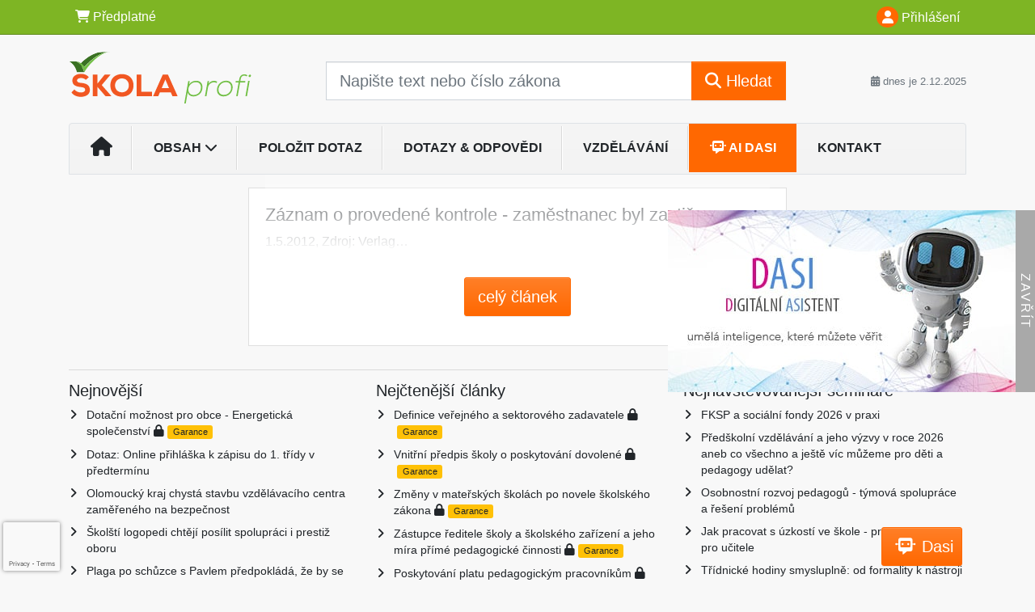

--- FILE ---
content_type: text/html; charset=utf-8
request_url: https://www.google.com/recaptcha/api2/anchor?ar=1&k=6Lc819AmAAAAAF4fYv3dDr0Zb7zNT2a2Cj51YcE9&co=aHR0cHM6Ly93d3cuc2tvbGFwcm9maS5jejo0NDM.&hl=en&v=TkacYOdEJbdB_JjX802TMer9&size=invisible&anchor-ms=20000&execute-ms=15000&cb=8p4u93cj389k
body_size: 45594
content:
<!DOCTYPE HTML><html dir="ltr" lang="en"><head><meta http-equiv="Content-Type" content="text/html; charset=UTF-8">
<meta http-equiv="X-UA-Compatible" content="IE=edge">
<title>reCAPTCHA</title>
<style type="text/css">
/* cyrillic-ext */
@font-face {
  font-family: 'Roboto';
  font-style: normal;
  font-weight: 400;
  src: url(//fonts.gstatic.com/s/roboto/v18/KFOmCnqEu92Fr1Mu72xKKTU1Kvnz.woff2) format('woff2');
  unicode-range: U+0460-052F, U+1C80-1C8A, U+20B4, U+2DE0-2DFF, U+A640-A69F, U+FE2E-FE2F;
}
/* cyrillic */
@font-face {
  font-family: 'Roboto';
  font-style: normal;
  font-weight: 400;
  src: url(//fonts.gstatic.com/s/roboto/v18/KFOmCnqEu92Fr1Mu5mxKKTU1Kvnz.woff2) format('woff2');
  unicode-range: U+0301, U+0400-045F, U+0490-0491, U+04B0-04B1, U+2116;
}
/* greek-ext */
@font-face {
  font-family: 'Roboto';
  font-style: normal;
  font-weight: 400;
  src: url(//fonts.gstatic.com/s/roboto/v18/KFOmCnqEu92Fr1Mu7mxKKTU1Kvnz.woff2) format('woff2');
  unicode-range: U+1F00-1FFF;
}
/* greek */
@font-face {
  font-family: 'Roboto';
  font-style: normal;
  font-weight: 400;
  src: url(//fonts.gstatic.com/s/roboto/v18/KFOmCnqEu92Fr1Mu4WxKKTU1Kvnz.woff2) format('woff2');
  unicode-range: U+0370-0377, U+037A-037F, U+0384-038A, U+038C, U+038E-03A1, U+03A3-03FF;
}
/* vietnamese */
@font-face {
  font-family: 'Roboto';
  font-style: normal;
  font-weight: 400;
  src: url(//fonts.gstatic.com/s/roboto/v18/KFOmCnqEu92Fr1Mu7WxKKTU1Kvnz.woff2) format('woff2');
  unicode-range: U+0102-0103, U+0110-0111, U+0128-0129, U+0168-0169, U+01A0-01A1, U+01AF-01B0, U+0300-0301, U+0303-0304, U+0308-0309, U+0323, U+0329, U+1EA0-1EF9, U+20AB;
}
/* latin-ext */
@font-face {
  font-family: 'Roboto';
  font-style: normal;
  font-weight: 400;
  src: url(//fonts.gstatic.com/s/roboto/v18/KFOmCnqEu92Fr1Mu7GxKKTU1Kvnz.woff2) format('woff2');
  unicode-range: U+0100-02BA, U+02BD-02C5, U+02C7-02CC, U+02CE-02D7, U+02DD-02FF, U+0304, U+0308, U+0329, U+1D00-1DBF, U+1E00-1E9F, U+1EF2-1EFF, U+2020, U+20A0-20AB, U+20AD-20C0, U+2113, U+2C60-2C7F, U+A720-A7FF;
}
/* latin */
@font-face {
  font-family: 'Roboto';
  font-style: normal;
  font-weight: 400;
  src: url(//fonts.gstatic.com/s/roboto/v18/KFOmCnqEu92Fr1Mu4mxKKTU1Kg.woff2) format('woff2');
  unicode-range: U+0000-00FF, U+0131, U+0152-0153, U+02BB-02BC, U+02C6, U+02DA, U+02DC, U+0304, U+0308, U+0329, U+2000-206F, U+20AC, U+2122, U+2191, U+2193, U+2212, U+2215, U+FEFF, U+FFFD;
}
/* cyrillic-ext */
@font-face {
  font-family: 'Roboto';
  font-style: normal;
  font-weight: 500;
  src: url(//fonts.gstatic.com/s/roboto/v18/KFOlCnqEu92Fr1MmEU9fCRc4AMP6lbBP.woff2) format('woff2');
  unicode-range: U+0460-052F, U+1C80-1C8A, U+20B4, U+2DE0-2DFF, U+A640-A69F, U+FE2E-FE2F;
}
/* cyrillic */
@font-face {
  font-family: 'Roboto';
  font-style: normal;
  font-weight: 500;
  src: url(//fonts.gstatic.com/s/roboto/v18/KFOlCnqEu92Fr1MmEU9fABc4AMP6lbBP.woff2) format('woff2');
  unicode-range: U+0301, U+0400-045F, U+0490-0491, U+04B0-04B1, U+2116;
}
/* greek-ext */
@font-face {
  font-family: 'Roboto';
  font-style: normal;
  font-weight: 500;
  src: url(//fonts.gstatic.com/s/roboto/v18/KFOlCnqEu92Fr1MmEU9fCBc4AMP6lbBP.woff2) format('woff2');
  unicode-range: U+1F00-1FFF;
}
/* greek */
@font-face {
  font-family: 'Roboto';
  font-style: normal;
  font-weight: 500;
  src: url(//fonts.gstatic.com/s/roboto/v18/KFOlCnqEu92Fr1MmEU9fBxc4AMP6lbBP.woff2) format('woff2');
  unicode-range: U+0370-0377, U+037A-037F, U+0384-038A, U+038C, U+038E-03A1, U+03A3-03FF;
}
/* vietnamese */
@font-face {
  font-family: 'Roboto';
  font-style: normal;
  font-weight: 500;
  src: url(//fonts.gstatic.com/s/roboto/v18/KFOlCnqEu92Fr1MmEU9fCxc4AMP6lbBP.woff2) format('woff2');
  unicode-range: U+0102-0103, U+0110-0111, U+0128-0129, U+0168-0169, U+01A0-01A1, U+01AF-01B0, U+0300-0301, U+0303-0304, U+0308-0309, U+0323, U+0329, U+1EA0-1EF9, U+20AB;
}
/* latin-ext */
@font-face {
  font-family: 'Roboto';
  font-style: normal;
  font-weight: 500;
  src: url(//fonts.gstatic.com/s/roboto/v18/KFOlCnqEu92Fr1MmEU9fChc4AMP6lbBP.woff2) format('woff2');
  unicode-range: U+0100-02BA, U+02BD-02C5, U+02C7-02CC, U+02CE-02D7, U+02DD-02FF, U+0304, U+0308, U+0329, U+1D00-1DBF, U+1E00-1E9F, U+1EF2-1EFF, U+2020, U+20A0-20AB, U+20AD-20C0, U+2113, U+2C60-2C7F, U+A720-A7FF;
}
/* latin */
@font-face {
  font-family: 'Roboto';
  font-style: normal;
  font-weight: 500;
  src: url(//fonts.gstatic.com/s/roboto/v18/KFOlCnqEu92Fr1MmEU9fBBc4AMP6lQ.woff2) format('woff2');
  unicode-range: U+0000-00FF, U+0131, U+0152-0153, U+02BB-02BC, U+02C6, U+02DA, U+02DC, U+0304, U+0308, U+0329, U+2000-206F, U+20AC, U+2122, U+2191, U+2193, U+2212, U+2215, U+FEFF, U+FFFD;
}
/* cyrillic-ext */
@font-face {
  font-family: 'Roboto';
  font-style: normal;
  font-weight: 900;
  src: url(//fonts.gstatic.com/s/roboto/v18/KFOlCnqEu92Fr1MmYUtfCRc4AMP6lbBP.woff2) format('woff2');
  unicode-range: U+0460-052F, U+1C80-1C8A, U+20B4, U+2DE0-2DFF, U+A640-A69F, U+FE2E-FE2F;
}
/* cyrillic */
@font-face {
  font-family: 'Roboto';
  font-style: normal;
  font-weight: 900;
  src: url(//fonts.gstatic.com/s/roboto/v18/KFOlCnqEu92Fr1MmYUtfABc4AMP6lbBP.woff2) format('woff2');
  unicode-range: U+0301, U+0400-045F, U+0490-0491, U+04B0-04B1, U+2116;
}
/* greek-ext */
@font-face {
  font-family: 'Roboto';
  font-style: normal;
  font-weight: 900;
  src: url(//fonts.gstatic.com/s/roboto/v18/KFOlCnqEu92Fr1MmYUtfCBc4AMP6lbBP.woff2) format('woff2');
  unicode-range: U+1F00-1FFF;
}
/* greek */
@font-face {
  font-family: 'Roboto';
  font-style: normal;
  font-weight: 900;
  src: url(//fonts.gstatic.com/s/roboto/v18/KFOlCnqEu92Fr1MmYUtfBxc4AMP6lbBP.woff2) format('woff2');
  unicode-range: U+0370-0377, U+037A-037F, U+0384-038A, U+038C, U+038E-03A1, U+03A3-03FF;
}
/* vietnamese */
@font-face {
  font-family: 'Roboto';
  font-style: normal;
  font-weight: 900;
  src: url(//fonts.gstatic.com/s/roboto/v18/KFOlCnqEu92Fr1MmYUtfCxc4AMP6lbBP.woff2) format('woff2');
  unicode-range: U+0102-0103, U+0110-0111, U+0128-0129, U+0168-0169, U+01A0-01A1, U+01AF-01B0, U+0300-0301, U+0303-0304, U+0308-0309, U+0323, U+0329, U+1EA0-1EF9, U+20AB;
}
/* latin-ext */
@font-face {
  font-family: 'Roboto';
  font-style: normal;
  font-weight: 900;
  src: url(//fonts.gstatic.com/s/roboto/v18/KFOlCnqEu92Fr1MmYUtfChc4AMP6lbBP.woff2) format('woff2');
  unicode-range: U+0100-02BA, U+02BD-02C5, U+02C7-02CC, U+02CE-02D7, U+02DD-02FF, U+0304, U+0308, U+0329, U+1D00-1DBF, U+1E00-1E9F, U+1EF2-1EFF, U+2020, U+20A0-20AB, U+20AD-20C0, U+2113, U+2C60-2C7F, U+A720-A7FF;
}
/* latin */
@font-face {
  font-family: 'Roboto';
  font-style: normal;
  font-weight: 900;
  src: url(//fonts.gstatic.com/s/roboto/v18/KFOlCnqEu92Fr1MmYUtfBBc4AMP6lQ.woff2) format('woff2');
  unicode-range: U+0000-00FF, U+0131, U+0152-0153, U+02BB-02BC, U+02C6, U+02DA, U+02DC, U+0304, U+0308, U+0329, U+2000-206F, U+20AC, U+2122, U+2191, U+2193, U+2212, U+2215, U+FEFF, U+FFFD;
}

</style>
<link rel="stylesheet" type="text/css" href="https://www.gstatic.com/recaptcha/releases/TkacYOdEJbdB_JjX802TMer9/styles__ltr.css">
<script nonce="nYfPqBgX_L1W4NYotZi_Vw" type="text/javascript">window['__recaptcha_api'] = 'https://www.google.com/recaptcha/api2/';</script>
<script type="text/javascript" src="https://www.gstatic.com/recaptcha/releases/TkacYOdEJbdB_JjX802TMer9/recaptcha__en.js" nonce="nYfPqBgX_L1W4NYotZi_Vw">
      
    </script></head>
<body><div id="rc-anchor-alert" class="rc-anchor-alert"></div>
<input type="hidden" id="recaptcha-token" value="[base64]">
<script type="text/javascript" nonce="nYfPqBgX_L1W4NYotZi_Vw">
      recaptcha.anchor.Main.init("[\x22ainput\x22,[\x22bgdata\x22,\x22\x22,\[base64]/[base64]/[base64]/[base64]/ODU6NzksKFIuUF89RixSKSksUi51KSksUi5TKS5wdXNoKFtQZyx0LFg/[base64]/[base64]/[base64]/[base64]/bmV3IE5bd10oUFswXSk6Vz09Mj9uZXcgTlt3XShQWzBdLFBbMV0pOlc9PTM/bmV3IE5bd10oUFswXSxQWzFdLFBbMl0pOlc9PTQ/[base64]/[base64]/[base64]/[base64]/[base64]/[base64]\\u003d\\u003d\x22,\[base64]\\u003d\x22,\x22wqlMwr1mwoFkw4R5NsKnJRvCrcOMw7zCucKAYnhHwp55WDtgw7HDvnPCvlIrTsOaCkPDqk/DjcKKwp7DuhgTw4DCq8KZw68kacKVwr/[base64]/WMKKU8KqGVUgwqjCqcKuenrCi8KTInzCpsKib8KowqA8aAPCvsK5wobDn8OeRsK/w6kyw453IjMON1Fhw7jCq8O/Q0JNPMO0w47ClsOIwpp7wonDhmRzMcKRw4x/IRbCosKtw7XDpl/DpgnDiMKGw6dfZR1pw4Unw63DjcK2w7NLwozDgRkBwozCjsOsJEd5wrFTw7cNw5gSwr8hF8Ovw41qfFQnFUPCm1YUIkk4wp7CslFmBnPDuwjDq8KpEsO2QXDClXp/[base64]/[base64]/CpyrDlsKaw5zCpiUebcKASGMcWsOmVcOewrPDksOTw4YEw77CusOYfFPDkmh/[base64]/[base64]/Clix2AX0ITgvCm8KOasOoScKuw4PDm8OCwrNAeMOATsK1w4nDgsKUwrPCnzwVJMKIFTYFPsKrwqpIQ8OAZcKNw5LDrsKOTRsqa1LDjcKyXsKINhIATnbDh8O7FGBQJzsWwpxnw7wGGsObwo97w7nDogltN0fDsMK9woYpwqdeeSwKw6/CscKgUsK/CQvCqMOnwovCjMKkw6nCm8KBwoHDuX3DvcKdw4N+wqrCo8KMGFvCuytObcKlwpfDt8OTwrUDw5k9Q8ORw7QVNcOLXsOowrPDrTtLwrDDisOaWMK/[base64]/CkRHCmMKzI8KzwofCo2LDtE7Ci8KtQkZnwpIcVyTClFrDhTvDusKtEgh+wobDm03CtcO6w4/DmsKLKxwOdcOnwqnCgiTDt8KAL2Jow70lwoXDh3PDmANHKMO8w6XCjsODHV3DkcKwaRvDi8KUYQjCqMO7R3/Dm0stPMKtaMOuwrPCrMOfwr7CmlfDvcKHwqNddcOzwo94wpvCnn7DtQnDssKIPSbClR7ClsOVI1bDssOcw7vCuElmD8O4WC3DqsKJS8OxasK1w508w49pw6PCv8KlwoLCl8K4wq8OwrfCr8OXwp/DpzDDunMsLDhKTTRwwpd4AcK1woRbwqLDtFI3IU7CiHgUw7M/wpdHwrfChjDDnClFw5/[base64]/[base64]/CgcKOw6nCpHXDusKFwoU7PMKyw4pbVxTDqcKxwrvDqCPCiQrDvsOJJz/CoMKDAHjCvMOgw5MzwpLDnTIHwoTDqlbDlCnChMOIw4bDlzE5w4/DmMODwozDpmHDocKtw6fDmsKKR8KeN1AdJMO0G1AfAAE5w6pbwp/DrxnCv1TDoMO5LQLDqSzCmMOlMsKDwpnDpcOVwrA0wrTDvmjCjj8pak9Cw7fDrEPCl8Olw5PCkMOVcMOww5pNMhZsw4YbEBgHFQZfN8OIFSvDosK/UAYiwo4zw5vCnsKIDMKWMTDCmR4Sw6sZLC3CqXowBcOcwpfDt3nCtnx6XMKrcQlyw5XDqGMdw4A/T8K2wqDChsOrJcO9w6rCsnrDgkZbw4lowr7DisOQw7dKQ8KZw4rDqcKGw4kQBMKsScK9DWDCvyPCjMKJw7xPbcOZKcKrw4UFLsKMw5/DlgQmwr7Di3zDsRU7SXxrwpt2RsKaw4HCv03DrcKJw5XDogQKW8KCYcOkSyzCvwXChiYYPD3DkU5xHMO1LSrCucKewoNwS0/[base64]/[base64]/[base64]/CvsOVwrPCuMOAMcOTw7VwMMOyw5Edw6lEUcOXPQTCuS1wwojDg8Kkw43DsjjCmgnCvUpaGsO5O8KsJ13CksOhwotrwr8gWQzDjSvCscKqwqbCjsKpwqfDu8K/wp3CgnLClGYDKwzCoSxzwpXDucO3EVcAOSROw6nCnMOsw7Y1ZcOWTcO7DGE/wqrDrsOVwp7CsMKiQwbCo8Krw4BzwqDChjELIMK7w41HATvDk8OmEMO/[base64]/w6nDqsKZw7A5GXbCtGLCucOWwoLCogIlM3pAwo9GU8KIw7ZrD8Omwr9Xw6Nnf8KAbANswqnCqcKqIsOcwrNCXT3DmDPCjSbDoWk1WxfCsEnDh8OIdkMGw5R/[base64]/DmMOswovChDnCmcOeAh/CpMKNwrIqw6nDn2RrwpgwNcO+I8Kmw63DusO/SEdEwqjChSI8LWNeW8OBw6ZjXcKGwp7DnFvCmw1EdsOOOCTCvsOuwrHDs8K/wrrDvkJbdR83Qz5aPcK4w657SXDDicOBIsKHYjHCii3CuxzCr8OFw77CuAfDmMKcwpvCgMOmDMKNE8OxOGnCi3A8S8Kew7bDicKwwrXDiMKHwrtZwqZzwprDocKsRsKywrfCnUzCgsKoRU/[base64]/DocKmJW7CtnDDj8O8CcOEwpPCvVsIwqjCpcOYw7/Dp8Kbwr3CqXQ7E8OeI1VYw6rCqsKbwqbDo8OuwqrCrMKLw4sXw6wbUMK6wqXDv0A1dC8Ww4cvYsOFwqjCjMKYw5drwpbCncO1QsOLwqPChsOYcljDisKwwqsnwo4pw4lfX0YWwqxIJnEqBcKwanHDi0AKL0Ugw5HDr8OPT8OlcsKSw4lYw41ow4DCksKWwpXCvcKqBw/DmlTDnjZcd0/CncO/wqRkUBFnwo7Cn1lYw7TCqMKVNcOwwpA5wrV+wodWwrB3wpXDm0rCuw7DiBDDpwLClBV3YsOdIsKlS2jDtwjDuwA/AcKUwrTCnMK4w6cea8O+HcOuwrrCs8KvL0rDrsOlwrU0wo5lw5nCssOrMXHCh8K/OcOpw6LCnMKfwooHwr4wKQPDm8K8VWDChwvCgW4xZmBZRsKKw43Cl0xtKg/DicKeI8OsYcORGDAdS2QXUxbDkTHClMKtw57DksOMwpA6w6fChALCmRDClyfCgcO0w43CucO6wrIQwpY/[base64]/Do8KYDcOYNzhACMK7MzDCtsOkOwBvLcK/LsKEw41fw47CrBdgQcOKwqcuTQLDrcKlwqjDlcK6wqIiw4PCr1g6Y8KYw45KRx/DpMKCYcKIwrzDq8OSY8OJT8KgwqxKS000wo3DtTAjYsOYwo7CngkheMK/wpJpw5QDAwEpwrFyGQAVwrs2wqs4SC9QwpDDocOQwqkXwqNyVAXDvMOuHyzDm8ONCsOXwpzDghg/WsK+woFqwq00wpNBwr8FGk/DsBDDpcK7P8Ogw6hKdcKNwozCsMO9wpYJw7kIChAewpnCvMOeOzMHYBfCicOqw4YBw4g+dWMCwrbCpMOtwpXDt2jDgcO0wrcHEsOaSFRWAQBCw6HDhnLCusOgdsO2wqYJw5tYw4NfUzvCpEpsZk5lZVnCs3PDp8OMwo4twobClsOiasKkw78Ww7vDu1/DpyjDri8sY3B6L8O9NGBWwrLCtF5KK8OPw6FeUlnDv1FSw4hWw4hBKgLDgyA0w4DDrsK/wpprM8KCw50sVDLDgXpRPQNFwprCiMOlUlc9wo/DlMKIwqPDuMOzE8KFwrjDh8OGw7sgw7TDgMO0wposwr7CjsKyw5/[base64]/eSZ6wrPDicKxf0FpJFbDu8K+wonCuHvDrjLDrcODGwzDgsOlw47ChDQeecOkwqYOTVM3I8OVw4DDik/DtlUaw5defsKsETNRwr/DlMOpZUM6XSbDoMK6E1jCu3HCpMKlUMKHeUs3w50JdsKnw7bCrxNffMOIZsKJbULCkcKtw4l/w5XDqCTDrMKUwogxTAIhw4rDkMKYwq9Fw79JFsKKQwVqw53DicKALGnDiADCgRlhFMOFw7dwM8OYA2Rdwo/[base64]/Cs8K+I8KPYm3CusKsecOuCcKiwp/DnQUlw7o9woPChcOgwoguOhzDgMKsw6o0LUtUw7NqTsOdeAjCrMOXTFo8w4vCgl0CMsOme27DoMOVw6nCmR3CknvCr8Ohw5zDsVUVacK9GHzCsnrDmcKmw7NGwrTCosO6wqkNNF/CnCAAwrgaScOfMSwsSsK5w70OcMO+wrHDp8OGPl7Co8KEwp/CuADDu8K3w53DmMK6wqETwqlgbEpMw7bChlcYa8Kyw4DDisK6HMOXwonDl8K2wrcVa3RoTcKAfsK/w54EPsONY8ORCMOdwpLDvwPCuC/DvMKKw6TDhcKZwrNNOcOVwoXDkkMEWDfCgRUfw7ovwrsfwqzCkFzCm8Ovw5vDoHFUwr3Cu8OdISPCs8Ovw5NbwpLChDJtw7JPw45cw7JRw5HCncOwbsOuw788wqdgRsK8WsOkCwnCoSjCncKtdsK6LcKUw4pNwq5NK8K6wqQvwoRRwolqBcK/w7PCpMOee1EJw6c6w7/[base64]/[base64]/IRlLwptwIlBpw5XDlDvDlMK/IcK3cD0udsOzw6HCmhjCocOAQsKzwobCkX7DhWoJAsKif27CpMKIwqUMwq/DrknDtl92w5d4a27DqMKXHMOVw7XDrwdxSAxWRMKGeMKYfErCisKcBMKHw6kYB8KcwpBOOcKiwo4QUWTDoMO5w4zCvsOvw7w7ay5iwrzDrA0fbHrCuwMkwrB7wqPDgFlEwqtqMRxGw6MmwrHChsK1w5XDknM1w4t8SsOSw7cnRcOwwrbCqMOxQsKEw7NyClE/wrPCpMO5T03CnMOow4N+w5/DsGQKwpd3Z8KMwobCm8KfesKQMCjDglZpcA3CvMO6PDnDjxXDn8O5w73Dg8OqwqEJVDPCp1fCkmYGwpk/R8KmM8KoDnvCtcKewpsBwqRMclbDvHHCk8O/EzlzQiAjMA7CnMOew5d6w5/CiMK8w581JypwAWkGVcODIcO6w5xpW8KCw4oWwohvwrrDjBzDlUnCrsKCRD5/woPCrHRewprDvsK1w6o8w5dBPsKswqoHIsK4w5xHw6TDlMOJG8KLw6HDuMOYQsK4BsK8EcOPECvDsCjDmyMLw5HCsDBEJCbCucOWAMOGw6dBwpQ1WMOgwoXDt8KUayHCpClnw53DrC/DkHkjwrcKw6jCmww5Typlw4fDiUJnwqTDtsKcw4w0wpETw6TCjcKWTXMdAznDnjV4XMOELMO8RXzCqsOTekd2w7HDlsO+w7fCvEXChsKiS1BPwrxrwqvDuRXDtcO8w5PCuMK6wrvDrsKFwq5tasK0L3Z5woA/e1JUw70DwprCncOCw6lNCcKLcMOfBMKTHVXCuHTDkh8Bw5fCt8OyeDQERkLDpQ89LW/Cu8KcXUvDiSPDl1HClHpHw65mdgDCuMOqRsKzw5fCtcKyw6vCtWQJEcKFdhfDlMK9w7XCsS/CqQDCi8OMdsOHVMKzw7Fbwr3CsE1jG29Yw6l8wqJxAWliUwdkw4A6w41Xw5/DuV8LGV7CmMKxw7l3w64Zw4rCvMKbwpHDo8KUYsO/[base64]/w7gfw6tEMsKlw6M8w7jDkhcbQAPCu8KZacO4DsKFw6wnPcOpRyfCvEcYwpbClxPDlXV8wrUbw7sOHDUcITvDqh/DqsOXGMOAcz/[base64]/[base64]/DjcORMsKvw4QCeRhUw6clAENmTsOsckUTwr7Dkxhtwo5lZ8KZER5zCcOdw6TCl8OiwonDgMOQW8OVwpACW8Kqw5/DosOOwovDokUTfxfDtksPwrTClyfDjz8qwrACG8ONwobCjcOnw6fCisO2C1DDjTpgwrnDkcO9NsK2w4RIw4TCnGbDrX/[base64]/Cg34Of8Kcw5BJWcOUwrJqfWDDmsKIHBphbsKswojDpg/[base64]/CsMKkLBDCp2zCjV1dIcOrwoHCg3bCv3IREQTDgFTDs8OSwpsJWRQqPMKVbcKDwqTCkMOyDS/DrBvDn8OfF8Ofwp/DkcKbXlvDmWTDoixxwqbCi8OEGsOpTSdMYWzClcKwIcOADcKnA3vCgcKmNMKbaRrDmwHDq8OPMMK+wpR1wq3DkcO1w5LDolY6JXfDlUcdwqjDsMKOMMK4wpfDh0fDpsKZwrjCnMO6L37CgMKVAH0Fwoo/Hk3DoMOPwrzDssKIPAJ1wr89w4vDhndow68Id2zCqypHw6vDul3CgQfDrcKUHQzDu8Olw7vDtcK5wrV1WD4ZwrIeG8OBMMKGIRzDp8OgwpfDscK5YcOowo16G8Oqwq/DuMK/w5p3I8Kyc8KhUAXChcOBwpAKwqlnw5jDmEPDjsOSw6vChAvDvMKmw5/DssKcG8ORdgl8w5vCnk09TsOewrnDscKrw5LCqcKZCsKnw4fDhsKYCcO9wp7DlsKXwrnDoVpNBm8JwpjCpVnCsGY0w44nJTFVwocbbMO5wogfw5LDkcKAG8K1RHNhfmDCn8OxchhHXMO3wq1rBcKNw5vDvXtmUcKOBMKOw7DDtBbCv8K2w5Q/WsODw7TDs1F4woDCiMKxw6U3Dz91a8OebwbCo1o5wr54w6DCvXHDngLDp8K/w64BwqnDoHXCi8KQw6/CtSDDi8KefsO3w4orUHLCqMO3YD4qw6E9w47CnsKKw6LDusOpScKFwpxeQz/DhMOiC8KnYMO1RsO2wq/CgxjCgcKbw6jDvnJqLRNaw7xOUVfCsMKlK39VRmdCw4IEw7vCkcO/cTXCm8OsT33DhsOjwpDCpwTCusKlSMK0ccK1wolIwoo0wo3DhRXCpHnCjcKFw7d5cCtwG8KpwrPDm3rDucO3HnfDlT8rwoTCkMOUwokSwpXCrsOLwq3Do0zDmGgUYG/CgzEhD8KvcMO/w6QwdcKkSMOxM0Y5wrfCgMOPfDfCocOIwqYHf03DusKqw65fwo8nP8OFXsKiFEjDlEp6OMOcw5jDmjIhDMO7EsKjwrEXUsKwwo5MSS0Jw6oJQ0TDqMOiwodaZVfChUFOKUnDrxYJUcOXwpHCpVFmw4HDhMOSwoceUcOTw7vDscOzSMO6w5/DvWbDijJ+LcOOw64Lwp1GL8KvwotPT8K4w7zChyxORWrDjAJIa01WwrnCg3fCv8Ouw7PDlXMONsK/TV3ClVrDjlXDlAfDvErDrMK6w7rCgwQmwpBIEMOewrfDvWXCi8OOK8Kfw5PDtzgmSU3Dj8ODwr7DnkgTDVPDucK/[base64]/CrGLCqBPDhmjCmALDu8O8VFoqw6/[base64]/DigQQwrXDhMOWw7XCkMKUdkHCv8K6wo84wpjCmcOtw4XDqG3Du8K1wpDDijrChcK7w6PDvVjDiMKZQhXDrsK+w5fDtl3Dvg3DtC4Bw4JXMsO0XsODwqfCnBnCp8Olw5VIWcKcwp7CksKXa0Q4woXDil/CncKEwoRPwpM3P8K7LMKCJsO/OyEHwqRZFsKUwo3CtmjCkDZJwofCssKLGMO8wqUIYMK0XCAXw6Rqw5ooP8KaB8OiI8OeXWQhwo7CkMOTFHY+WkpsPmh5a0jDkCAZSMOiD8OzwonCqMOHexJPAcOGIzF9V8OOw6LCtXsRwp8KYT7CgRRVWFrCmMKJw5/DicO/XQ3CgnMCGBnChibDjsKGMkjCgkchwrjCiMK7w5XDkGjDnGEVw6/[base64]/[base64]/CrMOTFsK1wqrDuTrDksOIw4xowqMnwq5iwrhKw4nDiFYkw5g6RmNKwrrDqMO9w7vCt8K7w4PDlcKmw7BEQX4gZ8Kzw50vc1dyFBdbF3jCi8OwwoMOV8KQwoUFNMKqRU/DjgbCscKbwpPDgXQ/w73ClQlUOMKtw7fDjgIoPcOcX1XDlsKDw6/[base64]/Ck0xMwqMTwrQuw7HDnMKQwr7DpBXCgljDnsKBGSDDiWXCvMKdLGJaw6tiwpvDn8Osw4NUPgbCtcOgOnd7H28ELcOtwpdzwqFFEGEHw7EDwp/Ds8Ouw7XDrcKBwpMiWMOYw7pHw43Cu8OWw7BQGsOXfDXDvsOwwqV/NMK3w5rCjMO1WcK5w5orwqpXwrIywoLChcKGwrkBw4LCiCLDoB01wrPDrFvCpktSeDfCkEfDp8Osw4jCuVXCisKHw4/ChX/[base64]/wpMWLBw+DMKvSjfCpAMJGcOeZ8Obw6bDuXXDhWvDl1wzw7zCnmY0woLCkC5zOBzDmcO1w6Ymw4ZwNyPCqkxswr3Ci1UfPGPDn8O5w5zDmQhpfcOAw7k4w4TCvcK9wr/DucKWHcKAwr8+DsOrV8KMNcOiYH8kwq/Cs8KfHMKHaTFhBMOdIBfDrMK8w5gHYmHDrXrCkTLCm8OYw5bDuTTCpgfChcOzwogGw5pewr03wpLCu8KgwqjCuyQFw7FYQ2zDh8Kxw55GWnk0eWVpQj/DtMKMcQ8eBSF3Y8OabsOcJsKdTDzCiMOLNBXDgMKnH8K4w7HDkhRVNSI6woh2ScKowrrCiW5/U8KOKybChsOzw75Tw5kNd8OfUAjCpCvDk3xxw6gtw4TDi8OWw63CtHlbDmB0GsOiCcO6OcOBwrXDnCtgwrLCn8K1XSomP8OQYcOZwpbDnsO5MRLDjsKkw5QYw7gWRgDDiMK4Zx3Cim5Mw6fDn8KELsKUw5TCuBwWw5DDtMOFAsOLNsKbwrstDjrClRsTeRgYwp/[base64]/CsUIzw67CnhbCoVrCmlYAwrVeYMOQw50iwp1cw50GB8Ojw6/ClMKXwoJqWF/DgMOYejIIHcOfCsO6EFvCtcOYF8KAVSZ9ccONG0rCh8KFw6zCmcO7cS7DhMOTwpHCgsKKE0wewqHCuWPCo0AJwpgvJsKhw5g/[base64]/[base64]/[base64]/CimLClcKZFsKdwp9SwoTCgcO7wpjCmsKzWcOAw6XCkU8YdsO/[base64]/CrcOoMMK3AcKkZHFAwrzDpVZ+CjDCn05FO8KjAx9rwo7CtcKSKWnDkMKYCMKFw57ChcOjOcOnwrFgwojDsMKeNsOMw4zCisOIQsK/KUXCkCbCuTk+U8Kew4nDo8Ojw55mw50aKcOMw5ViZQnDmQ5wKsOfHcK8UBIUw7x2WsOwb8OjwonCksOFwqBVZifCssOZw7rDnSrDrjXDlMO5F8K7wqnDr2bDilPDlmLCmWwcwpUPDsOaw4/[base64]/DtmnDnlHDk8KlwrXCjk7DtMKqwobDpGbCq8OSw5TCgGccw68rwqdXw5MUXlQgHsKuw4cuwqXDhcOOwqjDqsKiSy3CisKpSE0qG8KdKcODdsKYw6hFNsKmwpQSNzPDksK8worCh0V8woTCoS7DqSTCjRMTYkpJwrPDsnHCicKdUcODwpkZAMKIGMO/wrvCgGVNSFIxJMKhw51BwrpvwpJUw4zDhjPCtcO2w7ICw7zCnBYww6RHUsOyKVbCucKew5/Dmj3Dl8Kgwr/[base64]/CikzCtVZyGSATwq87BcOEccKHwo3Ds1LDhGnDnwJ3KzxFwossCcO1woV1wqh/Y35DNcOyZFjCv8OWckJbwrvDgmDDo1TDkwPDkGZXSD9ewr8TwrrDtWbCuyDDhMONwqBNwpXDlll3DixAw5zCk1tZViFhECDDjMOmw5ILwroww6sMPsKjM8KnwoQhwoYzZVXCqcOww5RNw7bDhzUrwqJ+ZcKuwpjCgMKNRcKqa2vDpcKDwo3DqgJ/QzVuwrsLLMK/RsKxWhnCoMOtw6jDmcO+CMOJMVwhK2xIwpPCljgfw4XDgGnCpkkRwqvCl8OLw5fDuhXDkMObImUJG8KHw43DrmZjwoPDlMOawrXDssK4CBPCrmJYAWFZaC7DkHPCm0vChUVowrcIw7bDusOwRUc8w6TDhcOVw5k/[base64]/[base64]/Co8O4agRSwoPCh8O+acOHw6vDgxXDmi7CjMKPw63CqsKVC0jDqkfCsQnDhsKuNsObYUhgQVgvwqXCiCVhwr3Dn8O8YsODw4TDnw1Iw6ZIN8KXwrkZIBBpHDDCjyDCgF9PccOhw6ZWZsOYwqB/dQjCkzALw6vDgsKqeMKGX8KxAMKwwoPCpcO+wrhrwo5KO8ORW0bDhEFAwqzDvxfDjhwUw54pAMOywpt6wq3CoMK4w6R5HChMwrHDt8OiS3TDlMKsBcKxwq80w4w/[base64]/CgDjCrkXCpShAwrtLwoPCpcO7w4wIwpATP8OrGDNew43Cr8OTwrvCo0llw6VCw7HCoMOcwp5oQ2rDr8KjT8OlwoJ/w4rClsO6DMKfNSg7w4U+f2EDw6nColLDsjXDkcOuw7AbdSTDgsKCAcOewpFIP2LDscK4F8K3w73CkcKoR8KDMxU0Y8O8MwoGwrnCgcKdM8Oowrk7fcK8QBAPQQMLwrBxPsOmwr/CtDXCgAjCvQ8mwo7CscK0w6XDv8O5H8KASSV/[base64]/Cs8KMwqQ4TU5lAkgJwp3Ctkw4w7RDe3HDoy3DocKIMsO+wo7DtwcbPEbCg3bDq0bDqMOpHcKww7/DvmTCtyjDnsOhb14ibcOaP8KccXolVCdQwrPCkDdOw43CoMKiwrIKw7DCpsKlw7EbNWoEJcOlw5vDrDVFJsO/FS57f1sAw4lRf8KvwpzCqQV4NRh0JcOww74FwqAbw5DCvMOTw5Fdb8KfRMKBRg3Do8KXwoF5SMOidQ5BOcOVEnDDuXoOw68EH8OXF8Omwo0QeWoYRsKYLjbDvCdidX/Cn3nCmRhpFcK8w5XCoMOKKi47wpoxwp5Iw7V2eRATw7INwo/CpQLDg8KvJhYAEMOLIycpwpcRS385UTUeZVsWF8K3FMO1a8OUHSvCkyLDlV9DwoIfUjYKwrHDj8KFw4vCj8KCV3jDuDVvwrRfw6AeUsKIdFTDqHYLVcOwQsKzw4/DoMKadnNIMMOzbUNYw7XCvF89F1pIJ2BNekccXMKTVsKKwokmM8OEDMOiFsKDLcOjG8OffsO8LcO/[base64]/CrcOSwp7CisKtw5gsSjVlPwDDq08Zw58zwrZ5Gl8aHVfDgMOHw77CmWXCvcOcClDCgDbCuMOjHcKAPj/Cv8OtHcKTw797IkB1NsKUwptJw5PCsBNnwqLCjMKfOcKUwqgPw6FEPsOUAjXCrcKjP8K/EwJNwo7CisOdKMK6w7IIw4BacBpTw4bCtzQYDsKHPMKJUks/woQ9w5rCi8O6fcKowpwfJcOAdcKEQwRRwrnCqMKmHcK/R8KCdMO7b8OePcOoEk1cIsK/wr8TwqrCnMKYw6dQAR3CsMONw6TCqixxKyMywq7Cs0Q2wrvDm3zDtcKwwoVCf1zCscKUDzjDisOhREHChwHCh1NBc8K2w5HDmcKrwoVbdcKkWsKawrY1w7TCo1xadcO/Z8OfTQt1w5fCtFZ0w49oEcK0asKtAEPDrxEpKcOaw7LCqyzCqcKWHsOUZWFqHH0uwrF+KwrCtnY0w4HDrHnCnFULOC3DmxbDtcOKw4gvw7XDhsK5b8OmfztYdcOzwqwMGwPDlMO3G8KWwo/CliFEMMKCw5QzecO1w50bci1RwrJtw6DDgFtcFsOEw5/DtsOnCsKNw698wqxowqI6w5wmL2cuwrjCtcO9ewfCmRomWcOxMsOfFMKjw5IhMx7Dj8Otw4LCqcK8w4TCtiPDthfDiwTDnEHCoRvCm8O9wo/DrHjCum1oTcK7w7jCpRTCi3rDoFoVw7cQw7vDhMK4w5XDsRo8VMK9w4rDr8O6YsOFw4PCvcKTwpbCpX8Mw6xzw7dlw7F6w7DDsBlAwo9QGVzCh8OMDzbCml3DocO0QcO/wpACwowAIsOkwofDucOYCF/CvT40AxXCkTN0woUWw5PDt3knDV7CglkVB8Ozbzwyw6p3Dm0swoXDhMO1H0Rhwq1PwpxMw7wIGMOoSMO6w6PCgcKDwrLCqMO8w7h6wo/Ciyt1wo3CqQvCqMKSPj3CsE3DtMOjIcOSInIfw6gTwpdJBV7DkCZiwooMw7xwB3IDTcOjGsOREMKcDcOfw5tqw47DjsOJDH/CljxDwpc8P8KGw4jDhnB1VT/DnjzCm1pEw7vDlhA0ccKKIyDChzLCsyZLPGrCvMOuwpFqKsK6esKGwpRfw6Iwwps/[base64]/FDjCkmBIwroXcB7DrcOKHcO6Qz3CtWI5JcOawoALdG8dQcKDw4jCmwARwqPDucK9w7/[base64]/CqMKlCMKyHcK0EMO0woU6EwTCr19tXD7Do8OleCNFNcOGwpVLw5c8T8Omw5ITw7NOwrBWW8OjC8Kpw51pcwpiw55FwrPCnMOdRcO3RjPCtcOiw5lQw6PDvcKQX8KHw5HDncKzwph/w6nDtsKjQVLCt0lpwrXDocO/VVRzS8OiDXXDm8Kgw6Ihw47DlsOww4sOwpfDu3dKw6BuwqE0wpAadiXCkGnCqHnCr1LChsOoW0/CuG95YMKDSz7CgMOaw7k6Ah14QnRfY8Ovw7DCtcOcbnbDtCcnGm5AQ33CqCVsXSw3cgoOdMKRM0PDl8OmLsKmwrPDosKjZDh5YBDCtcOrX8KPw6TDrmPDnE3DsMOfwozChRhXAsKAwpXCpw3CoUTCn8KZwonDgsO4T0hQP3DDum0Ucjl7LcO/wqnDr3dFcX5+Tn3CnsKSSsOxXsOzGMKdDMORwppRMjbDq8OlIlvDucKMw6MwO8Oiw5kqwqDChFBEwrTDsm4QAsOyXsOJesOUaHLCn1jDiRxxwq7DpRHCvxsGHVvDjcKOB8OBHxvCv35cFcOAwpBgAivCtiB7wo5Ww4fCn8Ozw45gHDnCsyfCjx5Sw6/DqDslwqHDqVFpwqfCskRhwpTChSsdwqcKw5gEw7sKw5B1w6QkH8KnwpTDg0XCo8OmE8KtecKCwqLCp0pwaTNwe8KNw4DDncOPCsKIw6Q/w5ozdgpEwqHDhVYRw7nCizVRw7bCm0kLw5Mxw6jDolI5w5MlwrPCucODXlPDkAp/VsO3QcKzwqfCq8OATiMGOsOZw4TCmS/[base64]/[base64]/CqHDDnBfDpjMOeVHDgDHCm0pVZTcNw6XDpMOFaEPDhEYLERFiRcO9wq3Drndiw5M0wqgow5whwpzCmcKINjXDnMKewpYEwrjDoUtVw7N6MmkjSGXCtWzCgXo7w4QoQcKpIwo1w5bCnMOmwo7Drg9YAMOVw593SgkPwoHCuMKuwoXDr8Osw6DCgcOew7HDoMK/e010wp/CvG5gOQvDusOVB8Oiw5zCicO/w51Xw6zCjMKiwrjCncK9BnjDkiF5wozCr3zCtB7DnsOcw6JJe8KxcMOAIgnCtFQiw7HCl8K/wqVhw4rCjsKgwobCrBI1BcKQw6HCnsKuw508fsOqQW3Ck8OmPH/DpcKUKMOlaQYgB3tCw41jUWQeEcOrYMKOwqXDssKlw5tWEsKJRcOjTjR0d8KVw7zDhALDmnLCmmvCsl5rHcKWWsOcw5t/w7k/wq47NgzDhMKoLC/CnsKaXsO7wp5tw6Z+WsKsw5fCrMKNwqnDkFfCksKHw6rDp8OranHCjCsvMMKSw4rCl8O1wo8oVCQJfAXCpw09wovCiVp8w7HCsMO1wqHCmcO8wrbChk/DnsOVwqPDon/DqwbClsKWMBFbwo9kTWbCiMOOw5LCvH/Di1jDnMONDhcHwolKw4E/bC8QNVopbzVnV8K/EcOyCsKvwoLDoy/CmcOdw591RCZePHXChnUcw4PCrMOXw7nCtkdiwoTDsB5zw4TCnl5Fw7MgcsKDwqpsJsKJw7YzWD8pw53DtEZfK08tRcK/w6hwTjEKHsKYSyrDt8OwCRHCj8OYHcONBGPDi8KQw5VBHcK/w4xNwpzDiFBUw6LCtVbCk0fDmcKow6LCjg5EFMODw5woLh/Cr8KaUmh/w6cOGsKFZSNiasOQwpByVsKDw5zDnV3CjcKYwoMMw4EmLcKaw6Asa28SGQJSw7QRIAHDjiBYw57DosKufloDVMOsCcOxHCRvworCng9IaDsyB8OUwqnCryB1wo0kw4l9RBfDrXDCvsKxCMKMwqLCgsOHwoPDk8OqHD/CjsOqaGvCmMKywox4woTCjcOgwowjEcOPwqVpw6oIwrnDiyIUwrdYaMOXwqozYsOpw5rCp8Onw7IUwpzCi8O5YMKJwp9ewrjCtTALMMOVw5Vowr3CpmLChj3DhywewpdQaTLCunbDpUIyw6PDgsKLQgF/[base64]/Dt8KawqoSw5/[base64]/w5XDrGsMw4t0w6wKw6LCoxcNG8OCwrfDkHsrw5nCimLCksK/GHXChMK5N1p5I1kLXsKcwrnDqVjCkcOow47DumTDh8OpQjbDmBNuwpViw75zw5vCu8K6wr0nCsKhVhHCmhHCpB3CmRDDpQc2w4LCisK1OSwWw4wJesOqwr8rYMO/G2ZkbcOvLMOaGcORwp7Cnz7CtVY+OcONGxjCgsKqw4jDvS9MwqVjVMOaFsOEw5fDrTVew7bDhl12w6/CosK8woHDr8OQwo/[base64]/DkcKvG0Ixw6Bbb8KAw5pswot+wpzDtgvDlFF2w79gw6QPw6/CnMOOwo3DkMKlw4wBFMKPw4jCsXvDmMKLeVXCvX7Cn8OjGUTCscK5fF/CoMOAwowRJB0EwrPDikgtX8OLV8ObwovCnTjClcKkd8OywpDDuCdhHgXCuy/[base64]/CtsK3w4txwrsMAyDDi15+w7TCgMKNEsOKwo3CgMKpwp0SW8KbO8K8wqQZw50PCQgKYxbDlMOew6HDmx7DnkLDnRfDmGQfTlk/aQbCqMKua0MFw6TCo8Kowr5GJMOuwqRYSC7DvUQtw5XCvcO+w7/DrGQeYBPCvlZ4wrQoCMOMwobCvTTDm8OLw7MrwqsQw4dHwo0dwrnDksORw7zDpMOoK8Kmw69lw7/CoDwmQMO5DMKpw4DDq8OnwqnDlMKXIsK7w5HCpG1iwpFnwplxZRbDr3bCiwJuVjAVw7N9JsO9FMKKw4EVUMKpacKIYhwswq3DssKZw7HCk1XDpi/CiUNxw5QNwp5Zwr/CnBp1wp3Clgk2CcKDwrV5wpbCpcKWw508wooHecKtUEHDoW5SD8KHLCV5wqfCr8O6aMOZFn4yw7dAdcKZJcKiw7Z7w63CpsOESnUew6pkwqDCoQ/Cn8OleMO6EDrDjsO1wpptw6QBwrPDr1/Dgw5Ww4YDDgLCgT8oNMKWwq/Do3AXw67CjMO/[base64]/CqsK6YkU+wovDrMKCw7ZRGcO7w7hww7nDpMO0wpgOw5pYw77CtcOOVBHDvUPCv8OaWhpLwo8TdVnDqsKrPcKHw6R7w5Mdw7LDkcKewoprwqjCvMObw5jCjExYdArCgsK3woTDq1ZFwoJ3wrnDimh7wrvCnQ7DpcK/w6Z+w7HDusOywpcNZsKAI8O9wo/DgMKdwqFyBFxvwot6w7nDt3nCkyIDHjwkby/CqcKjC8OmwrxVLsKUZsK8TW8Xd8KiPSsKwp1+woQNY8KudcOTwqbCo17Cpg0DEcKrwrPDlkAZe8K9FcOTdWEZw4DDtsOVGVnDpcOaw4Vhb2rDp8O2wr8WW8K6dlbDmFIkw5FpwrPDn8OIA8Kvwq/CoMO7w6HCsmouw5XCkcKxJAvDhsOQwoV3J8KEDS4fPcKJAMO2w4bDllIEEMOzQ8Kuw6jCix3Cn8OyfMKXIgXCjMK/IcKcw78pXycDNcKdOcO5w4nCuMK1wrVMdsKzRMO1w6VKw6vDusKcHm/DshI5wq1gCXUtw43DljnCnMO5Ylo2w5EACE3Cn8OzwqXCnMOuwqvCgsKDwqDDmAApwpHCu1jCrcKuwqo4TwDDnsOewq3CtsKKwqBhwqvDiQ\\u003d\\u003d\x22],null,[\x22conf\x22,null,\x226Lc819AmAAAAAF4fYv3dDr0Zb7zNT2a2Cj51YcE9\x22,0,null,null,null,1,[21,125,63,73,95,87,41,43,42,83,102,105,109,121],[7668936,761],0,null,null,null,null,0,null,0,null,700,1,null,0,\[base64]/tzcYADoGZWF6dTZkEg4Iiv2INxgAOgVNZklJNBoZCAMSFR0U8JfjNw7/vqUGGcSdCRmc4owCGQ\\u003d\\u003d\x22,0,0,null,null,1,null,0,0],\x22https://www.skolaprofi.cz:443\x22,null,[3,1,1],null,null,null,1,3600,[\x22https://www.google.com/intl/en/policies/privacy/\x22,\x22https://www.google.com/intl/en/policies/terms/\x22],\x225BrlAYxbL09x2qCbqGxZyMYzAe4jswFO8Cw9H7Oxv18\\u003d\x22,1,0,null,1,1764651026416,0,0,[54,89,130,186,41],null,[81,26],\x22RC-O1MlUG4DGB8V4g\x22,null,null,null,null,null,\x220dAFcWeA5QitF6Xk78p3xYfpbKiEm3eI4S7n-bYrV3-m9TRsNmCjRmkPs6GtgF45x41zHFcunoh7deiCjaqzZzXeWRQ-L90BjpfA\x22,1764733826285]");
    </script></body></html>

--- FILE ---
content_type: image/svg+xml
request_url: https://image.dashofer.cz/gen3_skoprofi/logo-xs-46.svg?browsercache=levnanesnezi6.2.3
body_size: 1867
content:
<?xml version="1.0" encoding="UTF-8" standalone="no"?><!DOCTYPE svg PUBLIC "-//W3C//DTD SVG 1.1//EN" "http://www.w3.org/Graphics/SVG/1.1/DTD/svg11.dtd"><svg width="100%" height="100%" viewBox="0 0 343 97" version="1.1" xmlns="http://www.w3.org/2000/svg" xmlns:xlink="http://www.w3.org/1999/xlink" xml:space="preserve" xmlns:serif="http://www.serif.com/" style="fill-rule:evenodd;clip-rule:evenodd;stroke-linejoin:round;stroke-miterlimit:1.41421;"><g><clipPath id="_clip1"><path d="M29.648,28.484l-13.98,0c8.029,-7.965 26.525,-28.017 47.895,-28.017l13.98,0c-21.37,0 -39.866,20.052 -47.895,28.017Z"/></clipPath><g clip-path="url(#_clip1)"><path d="M29.648,28.484l-13.98,0c8.029,-7.965 26.525,-28.017 47.895,-28.017l13.98,0c-21.37,0 -39.866,20.052 -47.895,28.017Z" style="fill:#3a7123;fill-rule:nonzero;"/></g><path d="M77.543,0.467c-17.482,0 -38.829,21.924 -48.41,38.016c-2.201,-10.935 -10.423,-18.963 -15.153,-20.466c6.483,0.549 12.691,5.625 15.668,10.467c8.029,-7.965 26.525,-28.017 47.895,-28.017Z" style="fill:#71bf44;fill-rule:nonzero;"/><clipPath id="_clip2"><path d="M29.133,38.483l-13.98,0c-2.2,-10.935 -10.423,-18.963 -15.153,-20.466l13.98,0c4.73,1.503 12.952,9.531 15.153,20.466Z"/></clipPath><g clip-path="url(#_clip2)"><path d="M29.133,38.483l-13.98,0c-2.2,-10.935 -10.423,-18.963 -15.153,-20.466l13.98,0c4.73,1.503 12.952,9.531 15.153,20.466Z" style="fill:#3a7123;fill-rule:nonzero;"/></g><path d="M32.147,52.647c-2.246,-2.361 -6.163,-3.398 -9.331,-3.398c-3.975,0 -7.2,1.67 -7.2,4.435c0,3.687 3.513,4.378 8.698,4.839c7.949,0.691 15.494,3.744 15.494,13.075c0,8.986 -8.294,12.903 -16.992,12.961c-6.97,0.058 -14.228,-2.65 -17.627,-8.295l5.357,-5.588c3.111,3.975 8.238,5.703 12.328,5.703c4.78,0 8.064,-1.901 8.064,-4.781c0.057,-3.398 -2.65,-4.954 -8.122,-5.414c-8.525,-0.807 -16.129,-2.938 -16.014,-12.442c0.058,-8.007 7.661,-12.27 15.956,-12.27c6.221,0 10.887,1.383 15.035,6.222l-5.646,4.953Z" style="fill:#f15722;fill-rule:nonzero;"/><path d="M78.41,43.143l-16.359,19.355l17.799,20.217l0,0.519l-10.829,0l-14.919,-17.223l0,17.223l-8.986,0l0,-40.321l8.986,0l0,16.646l13.421,-16.646l10.887,0l0,0.23Z" style="fill:#f15722;fill-rule:nonzero;"/><path d="M99.967,49.998c-7.661,0 -12.961,5.759 -12.961,13.075c0,7.546 5.3,13.018 12.961,13.018c7.834,0 12.961,-5.53 12.961,-13.018c0,-7.373 -5.127,-13.075 -12.961,-13.075Zm0,34.215c-12.903,0 -21.774,-8.006 -21.774,-21.14c0,-13.133 8.871,-21.14 21.774,-21.14c12.903,0 21.774,8.007 21.774,21.14c0,13.134 -8.871,21.14 -21.774,21.14Z" style="fill:#f15722;fill-rule:nonzero;"/><path d="M136.552,42.913l0,32.084l20.16,0l0,8.237l-29.146,0l0,-40.321l8.986,0Z" style="fill:#f15722;fill-rule:nonzero;"/><path d="M181.616,52.013l-6.97,16.36l13.882,0l-6.912,-16.36Zm10.311,24.309l-20.679,0l-2.938,6.912l-9.677,0l18.087,-40.321l9.792,0l18.089,40.321l-9.737,0l-2.937,-6.912Z" style="fill:#f15722;fill-rule:nonzero;"/><path d="M248.489,66.702c0,-6.394 -3.802,-9.62 -9.793,-9.62c-7.488,0 -13.824,6.048 -13.824,13.94c0,5.876 3.917,10.023 9.677,10.023c7.373,0 13.94,-5.011 13.94,-14.343Zm-31.279,30.298l7.431,-42.221l2.765,0l-1.094,6.22c2.995,-4.32 7.949,-6.624 13.479,-6.624c6.739,0.116 11.578,4.551 11.578,11.982c0,11.059 -8.065,17.395 -17.338,17.395c-4.839,0 -8.871,-2.419 -10.484,-7.142l-3.63,20.39l-2.707,0Z" style="fill:#71bf44;fill-rule:nonzero;"/><path d="M263.691,54.779l-0.748,5.068c2.419,-3.859 6.739,-5.356 10.368,-5.356c2.131,-0.058 4.09,0.518 5.817,1.67l-1.554,2.42c-1.325,-0.922 -2.938,-1.326 -4.609,-1.326c-5.299,0 -10.253,4.205 -11.175,9.389l-2.937,16.59l-2.822,0l5.011,-28.455l2.649,0Z" style="fill:#71bf44;fill-rule:nonzero;"/><path d="M305.279,67.047c0,-6.105 -4.09,-10.08 -9.792,-10.08c-7.258,0 -14.055,5.761 -14.055,14.17c0,6.107 4.148,9.793 9.85,9.793c7.315,0 13.997,-5.357 13.997,-13.883Zm-26.67,4.551c0,-10.31 8.295,-17.28 17.339,-17.28c7.085,0 12.153,4.781 12.153,12.326c0,10.369 -8.294,17.051 -17.338,17.051c-7.085,0 -12.154,-4.609 -12.154,-12.097Z" style="fill:#71bf44;fill-rule:nonzero;"/><path d="M314.781,83.234l4.55,-25.748l-5.818,0l0.461,-2.477l5.818,0l0.518,-2.938c1.095,-6.106 3.917,-9.735 10.195,-9.735c2.132,0 3.917,0.749 5.3,1.959l-1.498,1.843c-1.209,-0.806 -2.649,-1.383 -4.146,-1.383c-3.572,0 -6.049,1.441 -7.086,7.316l-0.518,2.938l9.389,0l-0.461,2.477l-9.389,0l-4.551,25.748l-2.764,0Z" style="fill:#71bf44;fill-rule:nonzero;"/><path d="M338.05,45.62c0,1.21 0.865,1.843 1.843,1.843c1.325,0 2.766,-0.922 2.766,-2.65c0,-1.209 -0.865,-1.843 -1.902,-1.843c-1.266,0 -2.707,0.922 -2.707,2.65Zm1.958,9.044l-5.01,28.57l-2.823,0l5.011,-28.57l2.822,0Z" style="fill:#71bf44;fill-rule:nonzero;"/></g></svg>